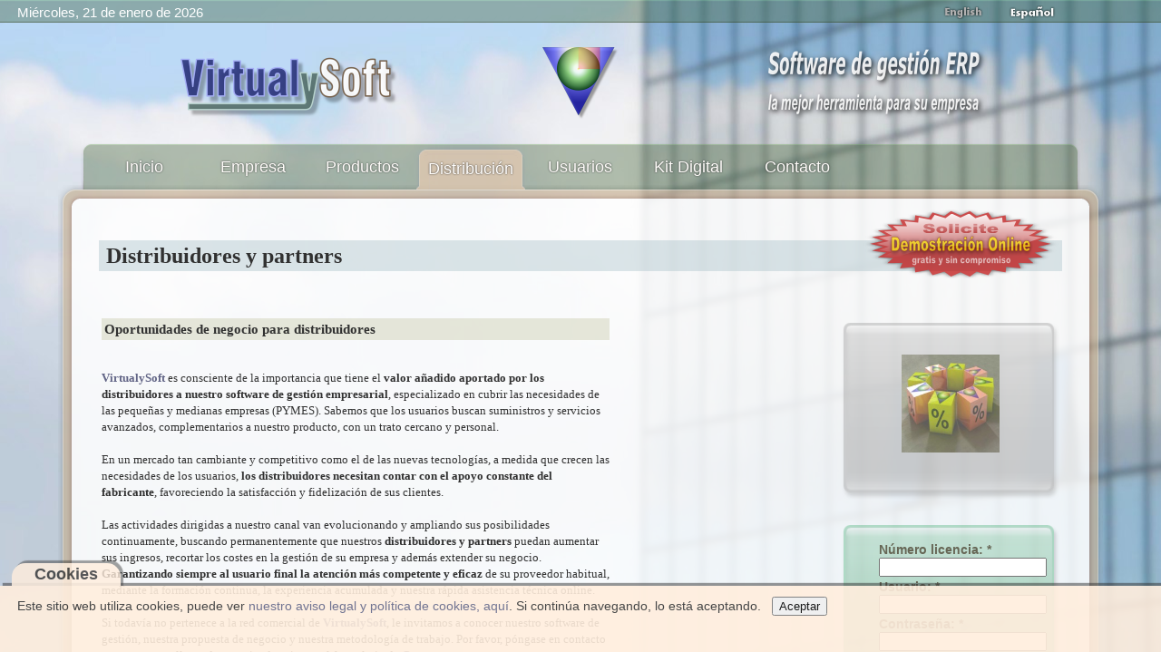

--- FILE ---
content_type: text/html; charset=UTF-8
request_url: https://virtualysoft.com/web/vys.php?menu=distribucion&i=es&a=a415c8203dba425c783a0d06f526b2f2&s=i6vi66h2km795mtigpr1nvkd2g&lic=0&nus=&emp=&ast=
body_size: 4987
content:

<!DOCTYPE html>
<html xmlns="http://www.w3.org/1999/xhtml" xml:lang="es-es" lang="es-es" dir="ltr">
<head>
<meta http-equiv="content-type" content="text/html; charset=utf-8" />
<meta http-equiv="Cache-Control" content="max-age=2592000, public" />
<meta name="robots" content="all" />
<meta property="og:title" content="VirtualySoft - Software de gestion ERP para PYMEs - ERP VirtualyGEST .NET" />
<meta property="og:description" content="VirtualySoft es el fabricante del software ERP VirtualyGEST .NET para PYMES de diversos sectores. Sofware de gestión comercial e industrial para emprendedores y PYMES" />
<meta name="description" content="VirtualySoft es el fabricante del software ERP VirtualyGEST .NET para PYMES de diversos sectores. Sofware de gestión comercial e industrial para emprendedores y PYMES" />
<meta id="MetaDescription" name="DESCRIPTION" content="VirtualySoft es el fabricante del software ERP VirtualyGEST .NET para PYMES de diversos sectores. Sofware de gestión comercial e industrial para emprendedores y PYMES" />
<meta id="MetaKeywords" name="KEYWORDS" content="erp, software erp, software para pymes, software de gestion, software de gestion erp, software de gestion para pymes, software para empresas, software para empresas del mueble, sistemas de gestion comercial, software erp en español, software de fabricación, software para fabricantes, i+d software, virtualygest, soluciones erp, programa gestion comercial, programa gestion industrial, programa gestion de empresas, gestion ventas, gestion compras, gestion produccion, programa contabilidad, presupuestos, almacen, programa para autonomos, emprendedores, factura electronica" />
<meta name="keywords" content="erp, software erp, software para pymes, software de gestion, software de gestion erp, software de gestion para pymes, software para empresas, software para empresas del mueble, sistemas de gestion comercial, software erp en español, software de fabricación, software para fabricantes, i+d software, virtualygest, soluciones erp, programa gestion comercial, programa gestion industrial, programa gestion de empresas, gestion ventas, gestion compras, gestion produccion, programa contabilidad, presupuestos, almacen, programa para autonomos, emprendedores, factura electronica" />
<meta name="generator" content="VirtualySoft" />
<meta name="revisit-after" content="1 DAYS" />
<meta name="rating" content="GENERAL" /> 
<meta name="author" content="VirtualySoft Yecla S.L. (www.virtualysoft.com)" />
<meta name="viewport" content="width=device-width, initial-scale=1.0">

<link rel="shortcut icon" type="image/ico" href="https://virtualysoft.com/favicon.ico" /> 
<link rel="stylesheet" href="./css/plantilla.css" type="text/css" />
<link rel="canonical" href="https://virtualysoft.com/web/vys.php?menu=productos" />

<title>VirtualySoft - Software de gestión ERP para PYMEs - ERP VirtualyGEST .NET - Distribución</title>

<script type="text/javascript">
function RecargarPagina() {
	top.location.replace(window.location.href);
	return;
}
function EvitarIntroFormularios(evt) {
	var evt = (evt) ? evt : ((event) ? event : null);
	var node = (evt.target) ? evt.target : ((evt.srcElement) ? evt.srcElement : null);
	if ((evt.keyCode == 13) && (node.type=="text")) {return false;}
}
function ControlCookies() {
    localStorage.controlcookie = (localStorage.controlcookie || 0);  // si variable no existe se crea (al clicar en Aceptar)
    localStorage.controlcookie++;  // incrementamos cuenta de la cookie
    cookie1.style.display='none';  // Esconde la política de cookies
}
if (top != self) RecargarPagina();
document.onkeypress = EvitarIntroFormularios; 
</script>

<!--[if IE]>
  <style type="text/css">
	html { filter: expression(document.execCommand("BackgroundImageCache", false, true)); }
  </style>
<![endif]-->


<!-- Google tag (gtag.js) -->
<script async src="https://www.googletagmanager.com/gtag/js?id=G-D270GGP3RH"></script>
<script>
  window.dataLayer = window.dataLayer || [];
  function gtag(){dataLayer.push(arguments);}
  gtag('js', new Date());

  gtag('config', 'G-D270GGP3RH');
</script>

</head>
<body style="background: url(./img/fondos/fondo-7.jpg) no-repeat fixed center;" oncontextmenu="return false">

<div class="cookiesms" id="cookie1">
	Este sitio web utiliza cookies, puede ver <a href="https://virtualysoft.com/web/vys.php?menu=legal">nuestro aviso legal y política de cookies, aquí</a>. Si continúa navegando, lo está aceptando. &nbsp;
	<button onclick="ControlCookies()">Aceptar</button>
	<div class="cookies2" onmouseover="document.getElementById('cookie1').style.bottom = '0px';"><b>Cookies</b></div>
</div>
<script type="text/javascript">
if (localStorage.controlcookie>0){ 
	//document.getElementById('cookie1').style.bottom = '-50px'; AG:Cambiado por siguiente línea
	document.getElementById('cookie1').style.display='none';
}
</script>


<div class="solapa">

<table style="width: 92%; border: 0; padding: 0; font-family: Arial; font-size: 11pt; color: #fff;"><tr>
 
<td style='text-align: left; vertical-align: top; padding-bottom: 5px;'> &nbsp; &nbsp; <span id='fecha80'>Miércoles, 21 de enero de 2026</span></td><td style='text-align: center; vertical-align: middle;'><div></div></td><td style='text-align: right; vertical-align: bottom;'> <a href="vys.php?menu=distribucion&amp;m2=&amp;i=en&amp;a=a415c8203dba425c783a0d06f526b2f2&amp;s=hb85vjs7716lh7oej52gnd1qsv&amp;lic=0&amp;nus=&amp;emp=&amp;ast="> <img style="margin: 1px 9px; border: 0;" src="img/banderas/en_off.png" alt="English" title="English" onMouseOver='this.src="img/banderas/en.png";' onMouseOut='this.src="img/banderas/en_off.png";'></a> <img style="margin: 1px 9px; border: 0;" src="img/banderas/es.png" alt="Español" title="Español" onMouseOver='this.src="img/banderas/es.png";' onMouseOut='this.src="img/banderas/es.png";'></td>
</tr></table>

</div>

<div class="pagina">

	<div id="cabecera">

		<div id="membrete">
		<table style="width: 100%; border: 0;">
			<tr>
				<td style='text-align: center; vertical-align: bottom;'>
		<img id="logo80" src="./img/VirtualySoft_80.png" alt="VirtualySoft :: Investigación y desarrollo de software ERP para PYMEs" title="VirtualySoft :: Investigación y desarrollo de software ERP para PYMEs" />
				</td>
				<td style='text-align: center; vertical-align: bottom;'>
		<img id="icono80" src="./img/logo_icono2_80.png" alt="ERP VirtualyGEST .NET :: la mejor herramienta para su empresa :: Software de gestión ERP para PYMEs" title="ERP VirtualyGEST .NET :: la mejor herramienta para su empresa :: Software de gestión ERP para PYMEs" />
				</td>
				<td style='text-align: center; vertical-align: bottom;'><a href="vys.php?menu=novedades&amp;i=es&amp;a=a415c8203dba425c783a0d06f526b2f2&amp;s=hb85vjs7716lh7oej52gnd1qsv&amp;lic=0&amp;nus=&amp;emp=&amp;ast=">
		<img src="./img/texto_80_es-1.png" alt="ERP VirtualyGEST .NET :: la mejor herramienta para su empresa :: Software de gestión ERP para PYMEs" title="ERP VirtualyGEST .NET :: la mejor herramienta para su empresa :: Software de gestión ERP para PYMEs" /></a>
				</td>
			</tr>
		</table>
		</div>

		<div id="barramenu"><div class="barramenu-2"><div class="barramenu-3"></div></div></div>

		<div id="menu">
			<ul class="menu menu-dropdown">
			<li class="level1 tab1menu tabmen1">
				<a class="level1 tab1menu" href="vys.php?menu=home&amp;i=es&amp;a=a415c8203dba425c783a0d06f526b2f2&amp;s=hb85vjs7716lh7oej52gnd1qsv&amp;lic=0&amp;nus=&amp;emp=&amp;ast=">				<span class="bg tab1menu">Inicio</span></a></li>
			<li class="level1 tab1menu tabmen2">
				<a class="level1 tab1menu" href="vys.php?menu=empresa&amp;i=es&amp;a=a415c8203dba425c783a0d06f526b2f2&amp;s=hb85vjs7716lh7oej52gnd1qsv&amp;lic=0&amp;nus=&amp;emp=&amp;ast=">				<span class="bg tab1menu">Empresa</span></a></li>
			<li class="level1 tab1menu tabmen3">
				<a class="level1 tab1menu" href="vys.php?menu=productos&amp;i=es&amp;a=a415c8203dba425c783a0d06f526b2f2&amp;s=hb85vjs7716lh7oej52gnd1qsv&amp;lic=0&amp;nus=&amp;emp=&amp;ast=">				<span class="bg tab1menu">Productos</span></a></li>
			<li class="level1 tab2menu tabmen4">
				<a class="level1 tab2menu" href="vys.php?menu=distribucion&amp;i=es&amp;a=a415c8203dba425c783a0d06f526b2f2&amp;s=hb85vjs7716lh7oej52gnd1qsv&amp;lic=0&amp;nus=&amp;emp=&amp;ast=">				<span class="bg tab2menu">Distribución</span></a></li>
			<li class="level1 tab1menu tabmen5">
				<a class="level1 tab1menu" href="vys.php?menu=usuarios&amp;i=es&amp;a=a415c8203dba425c783a0d06f526b2f2&amp;s=hb85vjs7716lh7oej52gnd1qsv&amp;lic=0&amp;nus=&amp;emp=&amp;ast=">				<span class="bg tab1menu">Usuarios</span></a></li>
				
			<li class="level1 tab1menu tabmen6">
				<a class="level1 tab1menu" href="vys.php?menu=novedades&amp;i=es&amp;a=a415c8203dba425c783a0d06f526b2f2&amp;s=hb85vjs7716lh7oej52gnd1qsv&amp;lic=0&amp;nus=&amp;emp=&amp;ast=">				<span class="bg tab1menu">Kit Digital</span></a></li>
			<li class="level1 tab1menu tabmen7">
				<a class="level1 tab1menu" href="vys.php?menu=contacto&amp;i=es&amp;a=a415c8203dba425c783a0d06f526b2f2&amp;s=hb85vjs7716lh7oej52gnd1qsv&amp;lic=0&amp;nus=&amp;emp=&amp;ast=">				<span class="bg tab1menu">Contacto</span></a></li>
			</ul>
		</div>
	</div>

	<div class="marco">

		<div class="marco-t1"><div class="marco-t2"><div class="marco-t3"></div></div></div>

		<div class="marco-1"><div class="marco-2">
			<div class="marco-inner-1"><div class="marco-inner-2">
				<div id="cuerpo-cuadro">
<a href="vys.php?menu=contacto&amp;i=es&amp;a=a415c8203dba425c783a0d06f526b2f2&amp;s=hb85vjs7716lh7oej52gnd1qsv&amp;lic=0&amp;nus=&amp;emp=&amp;ast="><img style="margin: 0px 22px; border: 0; float: right;" src="img/demo-es.png" alt=" Contactar para Demostración Online personalizada " title=" Contactar para Demostración Online personalizada "></a><div style="font-family: Verdana; font-size: 10pt; color: #313131;"><div class=divDistribucion>

<h1>Distribuidores y partners</h1>

<table style="width: 100%; border: 0;">
	<tr>
	<td style="width: 560px; vertical-align: top;">

<br />
<h3>Oportunidades de negocio para distribuidores</h3><br />
<a href="http://pinpoint.microsoft.com/es-ES/PartnerDetails.aspx?PartnerId=4295971546" target="_blank"><b>VirtualySoft</b></a> es consciente de la importancia que tiene el <b>valor añadido aportado por los distribuidores a nuestro software de gestión empresarial</b>, especializado en cubrir las necesidades de las pequeñas y medianas empresas (PYMES). Sabemos que los usuarios buscan suministros y servicios avanzados, complementarios a nuestro producto, con un trato cercano y personal.<br />
<br />
En un mercado tan cambiante y competitivo como el de las nuevas tecnologías, a medida que crecen las necesidades de los usuarios, <b>los distribuidores necesitan contar con el apoyo constante del fabricante</b>, favoreciendo la satisfacción y fidelización de sus clientes.<br />
<br />
Las actividades dirigidas a nuestro canal van evolucionando y ampliando sus posibilidades continuamente, buscando permanentemente que nuestros <b>distribuidores y partners</b> puedan aumentar sus ingresos, recortar los costes en la gestión de su empresa y además extender su negocio. <b>Garantizando siempre al usuario final la atención más competente y eficaz</b> de su proveedor habitual, mediante la formación continua, la experiencia acumulada y nuestra rápida asistencia técnica online.<br />
<br />
Si todavía no pertenece a la red comercial de <a href="http://pinpoint.microsoft.com/es-ES/PartnerDetails.aspx?PartnerId=4295971546" target="_blank"><b>VirtualySoft</b></a>, le invitamos a conocer nuestro software de gestión, nuestra propuesta de negocio y nuestra metodología de trabajo. Por favor, póngase en contacto con nosotros rellenando y enviando primero el formulario de <a href="vys.php?menu=contacto&amp;i=es&amp;a=a415c8203dba425c783a0d06f526b2f2&amp;s=hb85vjs7716lh7oej52gnd1qsv&amp;lic=0&amp;nus=&amp;emp=&amp;ast="><b>Contacto</b></a>.<br />

	</td>
	<td>&nbsp;</td>
	<td style="width: 240px; vertical-align: top;">

<br><br>

<div class="panel">
 <div class="pcontenido pcfondo5">
  <div class="psuperior psfondo5"></div>

	<div style="text-align: center;">
	<br><br>

	<table style="border: 0px solid #605040; border-collapse: collapse; width: 110px; height: 94px; padding: 0; margin-left: auto; margin-right: auto;">
	<tr><td>
	    <img src="img/distribucion.jpg" alt="VirtualySoft" />
	</td></tr>
	</table>

	<br>
	</div>

 </div>
 <div class="pinferior pifondo5"><div></div></div>
</div>

<br> 

<div class="panel">
 <div class="pcontenido pcfondo6">
  <div class="psuperior psfondo6"></div>
  
<iframe name="VentanaOculta" height="1" width="1" style="border: 0; margin: 0; overflow: hidden;" scrolling='no' src="about:blank"></iframe>

<table style='border: 0px solid #ffff40; border-collapse: collapse; padding: 20px;'>
<tr><td style="width: 25px;">&nbsp;</td><td>
<form name="login" method="POST" enctype="multipart/form-data" action="https://virtualysoft.eu/virtualygest_net/Asistencia_Tecnica/login_Usuarios.php" target="VentanaOculta">
    <input type="hidden" name="distrib" value="10253619af69039ea07d0440c5ce8e35">
	<input type="hidden" name="idioma" value="es">
	<input type="hidden" name="sesion" value="hb85vjs7716lh7oej52gnd1qsv">
	<table style='border: 0px solid #60ffcc; border-collapse: collapse; padding: 2px;'>
	<tr><td>
	Número licencia: *<br>
	<input type="text" name="NumeroLicencia" maxlength="21" size="21" value="">
	</td></tr>
	<tr><td>
	Usuario: *<br>
	<input type="text" name="Usuario" maxlength="50" size="21" value="">
	</td></tr>
	<tr><td>
	Contraseña: *<br>
	<input type="password" name="Password" maxlength="50" size="21" value="">
	</td></tr>
	
	<tr><td style="text-align: right;">
	<input type='submit' name='login' value=' Login ' style="font-size:9pt;">
	</td></tr>
	</table>
</form>
</td></tr></table>

 </div>
 <div class="pinferior pifondo6"><div></div></div>
</div>

</td></tr>

</table>

</div>
</div>				</div>
			</div></div>
			
			<div class="marco-inner-b1"><div class="marco-inner-b2"><div class="marco-inner-b3"></div></div></div>

			<div id="pie">
                <table style="width: 100%; border: 0; padding: 6px;"><tr><td style="width: 53%; text-align: right;"><div class="fb-like" data-href="https://virtualysoft.com" data-send="true" data-layout="button_count" data-width="120" data-show-faces="true" data-font="verdana" data-action="recommend"></div></td><td style="width: 47%; text-align: left;"><div style="margin-top: 3px; margin-left: 65px;"><a href="https://twitter.com/share" class="twitter-share-button" data-lang='es' data-count="none" data-url="https://virtualysoft.com" data-text="@VirtualySoft - Software de gestion #ERP para #PYMEs diversos sectores - #ERP VirtualyGEST .NET" data-via="VirtualySoft" data-related="VirtualySoft" data-hashtags="ERP">Twittear</a></div></td></tr></table>
				Copyright &copy;&nbsp;2026&nbsp; VirtualySoft. &nbsp;Reservados todos los derechos.<br/>
				<a href="vys.php?menu=contacto&amp;i=es&amp;a=a415c8203dba425c783a0d06f526b2f2&amp;s=hb85vjs7716lh7oej52gnd1qsv&amp;lic=0&amp;nus=&amp;emp=&amp;ast=" title="Contactar">Contactar</a>&nbsp; -&nbsp; <a href="vys.php?menu=legal&amp;i=es&amp;a=a415c8203dba425c783a0d06f526b2f2&amp;s=hb85vjs7716lh7oej52gnd1qsv&amp;lic=0&amp;nus=&amp;emp=&amp;ast=" title="Aviso legal">Aviso legal</a>
				<a class="subir" href="#"></a>
			</div>		

		</div></div>

		<div class="marco-b1"><div class="marco-b2"><div class="marco-b3"></div></div></div>
						
	</div>
</div>
    

<script type="text/javascript">
  var _gaq = _gaq || [];
  var pluginUrl = '//www.google-analytics.com/plugins/ga/inpage_linkid.js';
  _gaq.push(['_require', 'inpage_linkid', pluginUrl]);
  _gaq.push(['_setAccount', 'UA-15289138-10']);
  _gaq.push(['_trackPageview']);
  (function() {
    var ga = document.createElement('script'); ga.type = 'text/javascript'; ga.async = true;
    ga.src = ('https:' == document.location.protocol ? 'https://ssl' : 'http://www') + '.google-analytics.com/ga.js';
    var s = document.getElementsByTagName('script')[0]; s.parentNode.insertBefore(ga, s);
  })();
</script>

<div id="fb-root"></div>

<a href="https://virtualysoft.com" target="_blank"><img src="VirtualySoft.png" alt="VirtualySoft" style="border:0; float:left;" /></a>

</body>
</html>
